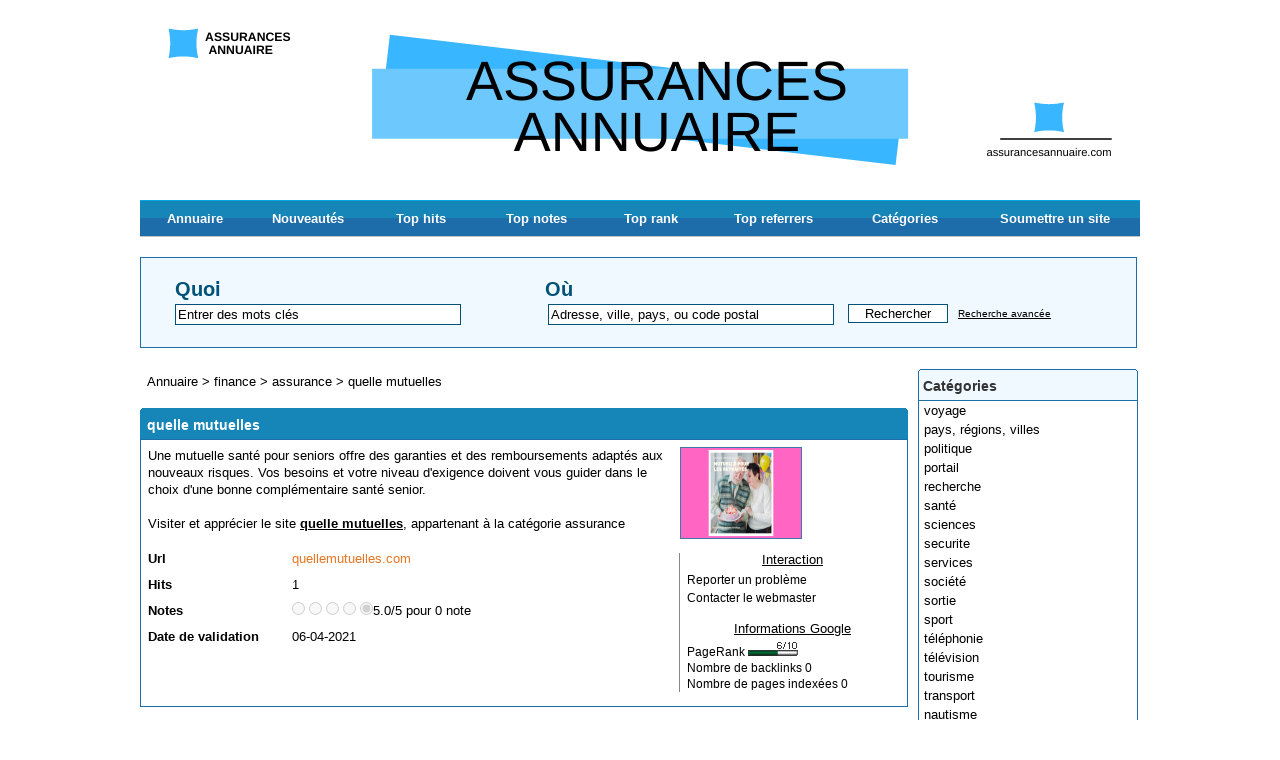

--- FILE ---
content_type: text/html; charset=UTF-8
request_url: http://assurancesannuaire.com/finance/assurance/quelle-mutuelles-s9.html
body_size: 14462
content:
<!DOCTYPE html PUBLIC "-//W3C//DTD XHTML 1.0 Strict//EN" "http://www.w3.org/TR/xhtml1/DTD/xhtml1-strict.dtd">
<html xmlns="http://www.w3.org/1999/xhtml" xml:lang="fr" lang="fr">
<head>
<title>quelle mutuelles</title>
<meta name="description" content="Une mutuelle santé pour seniors offre des garanties et des remboursements adaptés aux nouveaux risques. Vos besoins et votre niveau d'exigence doivent vous guider dans le choix d'une bonne complémenta" />
<meta name="keywords" content="" />   
<meta name="robots" content="index, follow" />
<meta http-equiv="Content-Type" content="text/html; charset=UTF-8" />
<link href="/templates/arfooo/css/style.css" rel="stylesheet" type="text/css" />
<script type="text/javascript" src="/javascript/config"></script>
<script type="text/javascript" src="/javascript/jquery/jquery.js"></script>
<script type="text/javascript" src="/javascript/jquery/jquery.searchEnginePanel.js"></script>
<script type="text/javascript" src="/javascript/main/loadSearchEngine.js"></script>
<link href="/templates/arfooo/jquery/colorbox/colorbox.css" rel="stylesheet" type="text/css" />
<link href="/templates/arfooo/jquery/theme/ui.all.css" rel="stylesheet" type="text/css" />
<link href="/templates/arfooo/jquery/jquery-rating/jquery.rating.css" rel="stylesheet" type="text/css" />    <script type="text/javascript" src="/javascript/jquery/jquery.captchaCode.js"></script>
<script type="text/javascript" src="/javascript/jquery/jquery.livequery.js"></script>
<script type="text/javascript" src="/javascript/jquery/jquery-validate/jquery.validate.js"></script>
<script type="text/javascript" src="/javascript/jquery/jquery-ui.js"></script>
<script type="text/javascript" src="/javascript/jquery/jquery.popup.js"></script>
<script type="text/javascript" src="/javascript/jquery/colorbox/jquery.colorbox.js"></script>
<script type="text/javascript" src="/javascript/jquery/jquery.form.js"></script>
<script type="text/javascript" src="/javascript/jquery/jquery.formTool.js"></script>
<script type="text/javascript" src="/javascript/jquery/jquery-rating/jquery.rating.js"></script>
<script type="text/javascript" src="/javascript/site/detailsOnLoad.js"></script>
<script type="text/javascript" src="/javascript/site/visitSite.js"></script>
<script type="text/javascript">
setting.categoryId = 203;
</script>
</head>
<body>
<div id="principal">
<div id="top1"></div>
<div id="top2">
<div id="menutop2">
<ul>
<li id="index"><a href="http://assurancesannuaire.com/">Annuaire</a></li>
<li id="news"><a href="/nouveautes.html">Nouveautés</a></li>
<li id="tophits"><a href="/top-hits.html">Top hits</a></li>
<li id="topnotes"><a href="/top-notes.html">Top notes</a></li>
<li id="toprank"><a href="/top-rank.html">Top rank</a></li>
<li id="topref"><a href="/top-referrers.html">Top referrers</a></li>
<li id="cat"><a href="/allcategories.html">Catégories</a></li>
<li id="add"><a href="/webmaster-submit-website.html">Soumettre un site</a></li>	
</ul>
</div>
</div>
<div id="top3">
<div id="search">
<div id="searchEnginePanel">
<form action="/site/search/" id="searchform" onsubmit="if(this.phrase.value == this.phrase.defaultValue)this.phrase.value='';if(this.where.value == this.where.defaultValue)this.where.value='';">
<div>
<div id="search_keyword_text">Quoi</div>
<div id="search_where_text">Où</div>
<input id="search_keyword_buton" type="text" name="phrase" value="Entrer des mots clés" onfocus="this.value=''" />
<input id="search_where_buton" type="text" name="where" value="Adresse, ville, pays, ou code postal" onfocus="this.value=''" />
<input id="search_ok_buton" type="submit" name="go" value="Rechercher" />
<input type="hidden" name="isNewSearch" value="true" />
<a href="#" id="advancedSearchLink">Recherche avancée</a>
<div id="searchEngineExtraFields">
</div>
</div>
</form>
</div>
</div>
</div>  
<div id="main1">
<div id="main2">
<div id="left">
</div>
<div id="right">
<div class="menuleft">
<ul>
<li class="header">Catégories</li>
<li><a href="/voyage/" title="voyage">voyage</a></li>
<li><a href="/pays-regions-villes/" title="pays, régions, villes">pays, régions, villes</a></li>
<li><a href="/politique/" title="politique">politique</a></li>
<li><a href="/portail/" title="portail">portail</a></li>
<li><a href="/recherche/" title="recherche">recherche</a></li>
<li><a href="/sante/" title="santé">santé</a></li>
<li><a href="/sciences/" title="sciences">sciences</a></li>
<li><a href="/securite2/" title="securite">securite</a></li>
<li><a href="/services/" title="services">services</a></li>
<li><a href="/societe/" title="société">société</a></li>
<li><a href="/sortie/" title="sortie">sortie</a></li>
<li><a href="/sport/" title="sport">sport</a></li>
<li><a href="/telephonie/" title="téléphonie">téléphonie</a></li>
<li><a href="/television/" title="télévision">télévision</a></li>
<li><a href="/tourisme/" title="tourisme">tourisme</a></li>
<li><a href="/transport/" title="transport">transport</a></li>
<li><a href="/nautisme/" title="nautisme">nautisme</a></li>
<li><a href="/nature-et-plante/" title="nature et plante">nature et plante</a></li>
<li><a href="/litterature/" title="littérature">littérature</a></li>
<li><a href="/maison/" title="maison">maison</a></li>
<li><a href="/meilleurs-prix/" title="meilleurs prix">meilleurs prix</a></li>
<li><a href="/multimedia/" title="multimedia">multimedia</a></li>
<li><a href="/musique/" title="musique">musique</a></li>
<li><a href="/jeux/" title="jeux">jeux</a></li>
<li><a href="/jeunesse-enfance/" title="jeunesse, enfance">jeunesse, enfance</a></li>
<li><a href="/arts/" title="arts">arts</a></li>
<li><a href="/association/" title="association">association</a></li>
<li><a href="/associations/" title="associations">associations</a></li>
<li><a href="/astronomie2/" title="astronomie">astronomie</a></li>
<li><a href="/automobile/" title="automobile">automobile</a></li>
<li><a href="/beaute/" title="beaute">beaute</a></li>
<li><a href="/blogs/" title="blogs">blogs</a></li>
<li><a href="/cuisine/" title="cuisine">cuisine</a></li>
<li><a href="/culture/" title="culture">culture</a></li>
<li><a href="/diagnostic-immobilier/" title="diagnostic immobilier">diagnostic immobilier</a></li>
<li><a href="/divers/" title="divers">divers</a></li>
<li><a href="/divertissement/" title="divertissement">divertissement</a></li>
<li><a href="/droit/" title="droit">droit</a></li>
<li><a href="/e-business/" title="e-business">e-business</a></li>
<li><a href="/ecologie/" title="ecologie">ecologie</a></li>
<li><a href="/editions/" title="editions">editions</a></li>
<li><a href="/emploi/" title="emploi">emploi</a></li>
<li><a href="/enseignement/" title="enseignement">enseignement</a></li>
<li><a href="/esoterisme/" title="esotérisme">esotérisme</a></li>
<li><a href="/etudiant/" title="etudiant">etudiant</a></li>
<li><a href="/evenementiel/" title="evénementiel">evénementiel</a></li>
<li><a href="/famille/" title="famille">famille</a></li>
<li><a href="/feminin/" title="féminin">féminin</a></li>
<li><a href="/films-series-animes/" title="films, séries, animés">films, séries, animés</a></li>
<li><a href="/finance/" title="finance">finance</a></li>
<li><a href="/gastronomie/" title="gastronomie">gastronomie</a></li>
<li><a href="/geographie/" title="géographie">géographie</a></li>
<li><a href="/hardware/" title="hardware">hardware</a></li>
<li><a href="/histoire2/" title="histoire">histoire</a></li>
<li><a href="/immobilier/" title="immobilier">immobilier</a></li>
<li><a href="/industrie/" title="industrie">industrie</a></li>
<li><a href="/informatique/" title="informatique">informatique</a></li>
<li><a href="/internet/" title="internet">internet</a></li>
<li><a href="/annonces/" title="annonces">annonces</a></li>
<li><a href="/administration/" title="administration">administration</a></li>
<li><a href="/aeronautique/" title="aéronautique">aéronautique</a></li>
<li><a href="/agriculture/" title="agriculture">agriculture</a></li>
<li><a href="/achat-en-ligne/" title="achat en ligne">achat en ligne</a></li>
<li><a href="/actualites-et-medias/" title="Actualités et Médias">Actualités et Médias</a></li>
<li><a href="/animaux/" title="Animaux">Animaux</a></li>
<li><a href="/annuaires-generalistes/" title="Annuaires Généralistes">Annuaires Généralistes</a></li>
<li><a href="/aquariophilie/" title="Aquariophilie">Aquariophilie</a></li>
<li><a href="/arts-culture-et-musees/" title="Arts Culture et Musées">Arts Culture et Musées</a></li>
<li><a href="/automobile-et-moto/" title="Automobile et moto">Automobile et moto</a></li>
<li><a href="/entreprise/" title="entreprise">entreprise</a></li>
<li class="text_last"></li>
</ul>
</div>
<div class="menuleft">
<ul>
<li class="header">Statistiques</li>
<li class="text">Sites référencés : 12</li>
<li class="text">Sites en attente : 7</li>
<li class="text">Sites refusés : 0</li>
<li class="text">Sites bannis : 0</li>
<li class="text">Catégories : 384</li>
<li class="text">Mots clés : 0</li>
<li class="text">Webmasters : 0</li>
<li class="text_last"></li>
</ul>
</div>
</div>
<div id="middle">
<div class="column">
<div class="show_arbo">
<a href="http://assurancesannuaire.com/" class="link_showarbo">Annuaire</a> &gt; 
<a href="/finance/" class="link_showarbo">finance</a> &gt;
<a href="/assurance/" class="link_showarbo">assurance</a> &gt;
<a href="/finance/assurance/quelle-mutuelles-s9.html" class="link_showarbo">quelle mutuelles</a>
</div>
<div class="title_h">
<h1>quelle mutuelles</h1>
</div>
<div class="column_in">
<div id="column_in_details">
Une mutuelle santé pour seniors offre des garanties et des remboursements adaptés aux nouveaux risques. Vos besoins et votre niveau d'exigence doivent vous guider dans le choix d'une bonne complémentaire santé senior.
<br /><br />
Visiter et apprécier le site <a href="http://quellemutuelles.com/" title="quelle mutuelles" class="link_black_blue_b_u" target="_blank" onclick="return visitSite(9)">quelle mutuelles</a>, appartenant à la catégorie 
<a href="/assurance/" class="link_black_grey">assurance</a> <br /><br />
<div class="form_details">
<label class="title_details">Url</label>
<div class="infos_details"><span class="text_characters_orange">quellemutuelles.com</span></div>
</div>
<div class="form_details">
<label class="title_details">Hits</label>
<div class="infos_details">1</div>
</div>
<div class="form_details">
<label class="title_details">Notes</label>
<div class="infos_details">
<div class="column_in_comment_in_right">
<input name="starmain" type="radio" value="1" class="star" disabled="disabled" />
<input name="starmain" type="radio" value="2" class="star" disabled="disabled" />
<input name="starmain" type="radio" value="3" class="star" disabled="disabled" />
<input name="starmain" type="radio" value="4" class="star" disabled="disabled" />
<input name="starmain" type="radio" value="5" class="star" disabled="disabled" checked="checked"/>
</div>
<div class="column_in_comment_in_right">
5.0/5 pour 0 note
</div>
</div>
</div>
<div class="form_details">
<label class="title_details">Date de validation</label>
<div class="infos_details">06-04-2021</div>
</div>
</div>
<div id="column_in_right_details">
<img src="/uploads/images_thumbs/ea295ca7.png" alt="quelle mutuelles" class="website_image" />
<div class="menudetails">
<ul>                               
<li id="header_interaction">Interaction</li>
<li id="warn"><a href="/contact/problemPopup/9" class="link_black_grey_underline dialog" rel="nofollow" title="Reporter un problème" id="problemPopupLink">Reporter un problème</a></li>
<li id="contact"><a href="/contact/contactPopup/9" class="dialog" rel="nofollow" title="Contacter le webmaster" id="contactAdvertiserLink">Contacter le webmaster</a></li>
<li id="header_info_google">Informations Google</li>
<li class="text">PageRank <span id="pageRank">     <img src="/templates/arfooo/images/pagerank/pr6.gif" alt="PageRank 6" /></span></li>        <li class="text">Nombre de backlinks <span id="backlinksCount">0</span></li>        <li class="text">Nombre de pages indexées <span id="indexedPagesCount"> 0</span></li>    </ul>
</div>
</div>
</div>
<div class="title_h_2">
<h2>Thématique proche de quelle mutuelles</h2>
</div>
<div class="column_in">
<div class="column_in_thematic">
<a href="/finance/assurance/assurance-auto-mauvais-payeur-s1.html" title="assurance auto mauvais payeur" class="link_black_blue_b_u">assurance auto mauvais payeur</a><br />
<span class="text_thematic_close">
Vous avez été résilié car vous étiez mauvais payeur et vous ne trouvez plus de ... budget...</span>
</div>
<div class="column_in_thematic">
<a href="/finance/assurance/garantie-decennale-s12.html" title="garantie décennale" class="link_black_blue_b_u">garantie décennale</a><br />
<span class="text_thematic_close">L'assurance décennale est un type d'assurance instaurée par la loi du 4 janvier 1978 , et est...</span>
</div>
<div class="column_in_thematic">
<a href="/finance/assurance/assurance-resiliation-s6.html" title="assurance résiliation" class="link_black_blue_b_u">assurance résiliation</a><br />
<span class="text_thematic_close">Résilier un contrat d'assurance auto, habitation, santé, prévoyance : quand, comment et sous...</span>
</div>
<div class="column_in_thematic">
<a href="/finance/assurance/assurances-decennale-s11.html" title="assurances décennale" class="link_black_blue_b_u">assurances décennale</a><br />
<span class="text_thematic_close">La garantie décennale pèse sur les constructeurs et couvre certains dommages pouvant affecter...</span>
</div>
<div class="column_in_thematic">
<a href="/finance/assurance/assurance-auto-resilie-s3.html" title="assurance auto résilié" class="link_black_blue_b_u">assurance auto résilié</a><br />
<span class="text_thematic_close">Des solutions en cas de contrat auto résilié. Trouver une compagnie d'assurance lorsque l'on...</span>
</div>
</div>
</div>
</div>
<div class="fixe">&nbsp;</div>
</div>
</div>
</div>
<div id="bottom">
<div id="column_bottom">
Propulsé par <a href="http://www.arfooo.com/" title="Annuaire pour le référencement" class="link_black_grey">Arfooo Annuaire</a> &copy; 2007 - 2021&nbsp; &nbsp; Generated in 0.012 Queries: 8 &nbsp;&nbsp;
<a href="/contact.html" class="link_black_grey">Contact</a>
&nbsp;&nbsp;
<a href="/newsletter" class="link_black_grey">Newsletter</a>
</div>
</div>
</body>
</html>